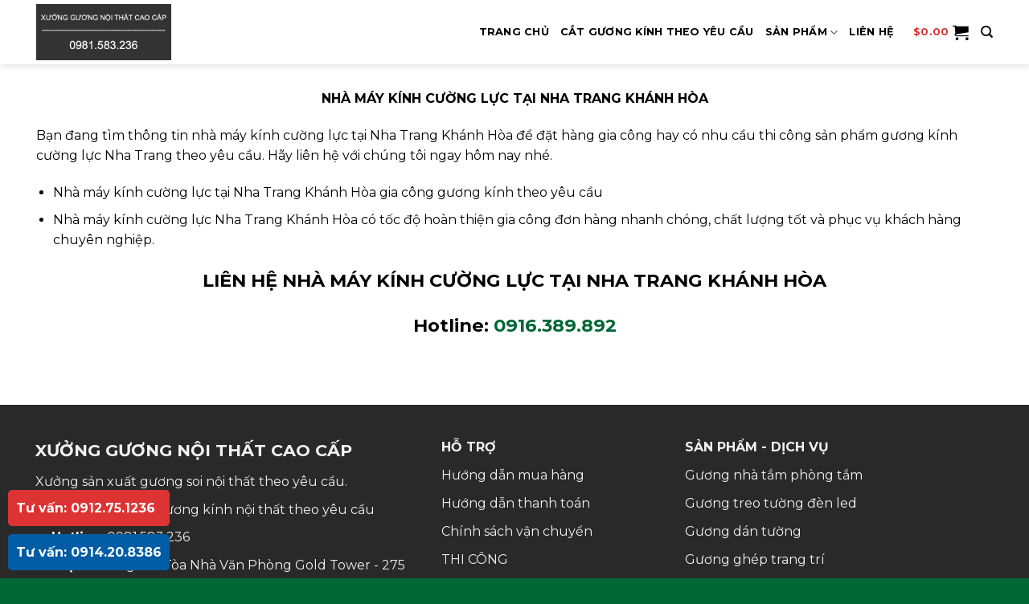

--- FILE ---
content_type: text/html; charset=UTF-8
request_url: https://guongnoithat.com.vn/nha-may-kinh-cuong-luc-tai-nha-trang-khanh-hoa/
body_size: 17020
content:

<!DOCTYPE html>
<html lang="vi" class="loading-site no-js">
<head>
	<meta charset="UTF-8" />
	<link rel="profile" href="http://gmpg.org/xfn/11" />
	<link rel="pingback" href="https://guongnoithat.com.vn/xmlrpc.php" />

	<script>(function(html){html.className = html.className.replace(/\bno-js\b/,'js')})(document.documentElement);</script>
<meta name='robots' content='index, follow, max-image-preview:large, max-snippet:-1, max-video-preview:-1' />
<meta name="viewport" content="width=device-width, initial-scale=1, maximum-scale=1" />
	<!-- This site is optimized with the Yoast SEO plugin v26.8 - https://yoast.com/product/yoast-seo-wordpress/ -->
	<title>Nhà Máy KÍNH CƯỜNG LỰC Tại NHA TRANG Khánh Hòa</title>
	<meta name="description" content="NHÀ MÁY KÍNH CƯỜNG LỰC TẠI NHA TRANG KHÁNH HÒA UY TÍN, CHUYÊN NGHIỆP. Chúng tôi chuyên gia công gương kính tại Nha Trang theo yêu cầu." />
	<link rel="canonical" href="https://guongnoithat.com.vn/nha-may-kinh-cuong-luc-tai-nha-trang-khanh-hoa/" />
	<meta property="og:locale" content="vi_VN" />
	<meta property="og:type" content="article" />
	<meta property="og:title" content="Nhà Máy KÍNH CƯỜNG LỰC Tại NHA TRANG Khánh Hòa" />
	<meta property="og:description" content="NHÀ MÁY KÍNH CƯỜNG LỰC TẠI NHA TRANG KHÁNH HÒA UY TÍN, CHUYÊN NGHIỆP. Chúng tôi chuyên gia công gương kính tại Nha Trang theo yêu cầu." />
	<meta property="og:url" content="https://guongnoithat.com.vn/nha-may-kinh-cuong-luc-tai-nha-trang-khanh-hoa/" />
	<meta property="og:site_name" content="XƯỞNG GƯƠNG NỘI THẤT TRANG TRÍ" />
	<meta name="twitter:card" content="summary_large_image" />
	<meta name="twitter:label1" content="Ước tính thời gian đọc" />
	<meta name="twitter:data1" content="1 phút" />
	<script type="application/ld+json" class="yoast-schema-graph">{"@context":"https://schema.org","@graph":[{"@type":"WebPage","@id":"https://guongnoithat.com.vn/nha-may-kinh-cuong-luc-tai-nha-trang-khanh-hoa/","url":"https://guongnoithat.com.vn/nha-may-kinh-cuong-luc-tai-nha-trang-khanh-hoa/","name":"Nhà Máy KÍNH CƯỜNG LỰC Tại NHA TRANG Khánh Hòa","isPartOf":{"@id":"https://guongnoithat.com.vn/#website"},"datePublished":"2023-08-25T17:18:30+00:00","description":"NHÀ MÁY KÍNH CƯỜNG LỰC TẠI NHA TRANG KHÁNH HÒA UY TÍN, CHUYÊN NGHIỆP. Chúng tôi chuyên gia công gương kính tại Nha Trang theo yêu cầu.","breadcrumb":{"@id":"https://guongnoithat.com.vn/nha-may-kinh-cuong-luc-tai-nha-trang-khanh-hoa/#breadcrumb"},"inLanguage":"vi","potentialAction":[{"@type":"ReadAction","target":["https://guongnoithat.com.vn/nha-may-kinh-cuong-luc-tai-nha-trang-khanh-hoa/"]}]},{"@type":"BreadcrumbList","@id":"https://guongnoithat.com.vn/nha-may-kinh-cuong-luc-tai-nha-trang-khanh-hoa/#breadcrumb","itemListElement":[{"@type":"ListItem","position":1,"name":"Trang chủ","item":"https://guongnoithat.com.vn/"},{"@type":"ListItem","position":2,"name":"NHÀ MÁY KÍNH CƯỜNG LỰC TẠI NHA TRANG KHÁNH HÒA"}]},{"@type":"WebSite","@id":"https://guongnoithat.com.vn/#website","url":"https://guongnoithat.com.vn/","name":"XƯỞNG GƯƠNG NỘI THẤT TRANG TRÍ","description":"Xưởng sản xuất gương soi nội thất cao cấp.","potentialAction":[{"@type":"SearchAction","target":{"@type":"EntryPoint","urlTemplate":"https://guongnoithat.com.vn/?s={search_term_string}"},"query-input":{"@type":"PropertyValueSpecification","valueRequired":true,"valueName":"search_term_string"}}],"inLanguage":"vi"}]}</script>
	<!-- / Yoast SEO plugin. -->


<link rel='dns-prefetch' href='//cdn.jsdelivr.net' />
<link rel='dns-prefetch' href='//fonts.googleapis.com' />
<link href='https://fonts.gstatic.com' crossorigin rel='preconnect' />
<link rel='prefetch' href='https://guongnoithat.com.vn/wp-content/themes/flatsome/assets/js/chunk.countup.js?ver=3.16.2' />
<link rel='prefetch' href='https://guongnoithat.com.vn/wp-content/themes/flatsome/assets/js/chunk.sticky-sidebar.js?ver=3.16.2' />
<link rel='prefetch' href='https://guongnoithat.com.vn/wp-content/themes/flatsome/assets/js/chunk.tooltips.js?ver=3.16.2' />
<link rel='prefetch' href='https://guongnoithat.com.vn/wp-content/themes/flatsome/assets/js/chunk.vendors-popups.js?ver=3.16.2' />
<link rel='prefetch' href='https://guongnoithat.com.vn/wp-content/themes/flatsome/assets/js/chunk.vendors-slider.js?ver=3.16.2' />
<link rel="alternate" type="application/rss+xml" title="Dòng thông tin XƯỞNG GƯƠNG NỘI THẤT TRANG TRÍ &raquo;" href="https://guongnoithat.com.vn/feed/" />
<link rel="alternate" type="application/rss+xml" title="XƯỞNG GƯƠNG NỘI THẤT TRANG TRÍ &raquo; Dòng bình luận" href="https://guongnoithat.com.vn/comments/feed/" />
<link rel="alternate" title="oNhúng (JSON)" type="application/json+oembed" href="https://guongnoithat.com.vn/wp-json/oembed/1.0/embed?url=https%3A%2F%2Fguongnoithat.com.vn%2Fnha-may-kinh-cuong-luc-tai-nha-trang-khanh-hoa%2F" />
<link rel="alternate" title="oNhúng (XML)" type="text/xml+oembed" href="https://guongnoithat.com.vn/wp-json/oembed/1.0/embed?url=https%3A%2F%2Fguongnoithat.com.vn%2Fnha-may-kinh-cuong-luc-tai-nha-trang-khanh-hoa%2F&#038;format=xml" />
<style id='wp-img-auto-sizes-contain-inline-css' type='text/css'>
img:is([sizes=auto i],[sizes^="auto," i]){contain-intrinsic-size:3000px 1500px}
/*# sourceURL=wp-img-auto-sizes-contain-inline-css */
</style>
<style id='wp-emoji-styles-inline-css' type='text/css'>

	img.wp-smiley, img.emoji {
		display: inline !important;
		border: none !important;
		box-shadow: none !important;
		height: 1em !important;
		width: 1em !important;
		margin: 0 0.07em !important;
		vertical-align: -0.1em !important;
		background: none !important;
		padding: 0 !important;
	}
/*# sourceURL=wp-emoji-styles-inline-css */
</style>
<style id='wp-block-library-inline-css' type='text/css'>
:root{--wp-block-synced-color:#7a00df;--wp-block-synced-color--rgb:122,0,223;--wp-bound-block-color:var(--wp-block-synced-color);--wp-editor-canvas-background:#ddd;--wp-admin-theme-color:#007cba;--wp-admin-theme-color--rgb:0,124,186;--wp-admin-theme-color-darker-10:#006ba1;--wp-admin-theme-color-darker-10--rgb:0,107,160.5;--wp-admin-theme-color-darker-20:#005a87;--wp-admin-theme-color-darker-20--rgb:0,90,135;--wp-admin-border-width-focus:2px}@media (min-resolution:192dpi){:root{--wp-admin-border-width-focus:1.5px}}.wp-element-button{cursor:pointer}:root .has-very-light-gray-background-color{background-color:#eee}:root .has-very-dark-gray-background-color{background-color:#313131}:root .has-very-light-gray-color{color:#eee}:root .has-very-dark-gray-color{color:#313131}:root .has-vivid-green-cyan-to-vivid-cyan-blue-gradient-background{background:linear-gradient(135deg,#00d084,#0693e3)}:root .has-purple-crush-gradient-background{background:linear-gradient(135deg,#34e2e4,#4721fb 50%,#ab1dfe)}:root .has-hazy-dawn-gradient-background{background:linear-gradient(135deg,#faaca8,#dad0ec)}:root .has-subdued-olive-gradient-background{background:linear-gradient(135deg,#fafae1,#67a671)}:root .has-atomic-cream-gradient-background{background:linear-gradient(135deg,#fdd79a,#004a59)}:root .has-nightshade-gradient-background{background:linear-gradient(135deg,#330968,#31cdcf)}:root .has-midnight-gradient-background{background:linear-gradient(135deg,#020381,#2874fc)}:root{--wp--preset--font-size--normal:16px;--wp--preset--font-size--huge:42px}.has-regular-font-size{font-size:1em}.has-larger-font-size{font-size:2.625em}.has-normal-font-size{font-size:var(--wp--preset--font-size--normal)}.has-huge-font-size{font-size:var(--wp--preset--font-size--huge)}.has-text-align-center{text-align:center}.has-text-align-left{text-align:left}.has-text-align-right{text-align:right}.has-fit-text{white-space:nowrap!important}#end-resizable-editor-section{display:none}.aligncenter{clear:both}.items-justified-left{justify-content:flex-start}.items-justified-center{justify-content:center}.items-justified-right{justify-content:flex-end}.items-justified-space-between{justify-content:space-between}.screen-reader-text{border:0;clip-path:inset(50%);height:1px;margin:-1px;overflow:hidden;padding:0;position:absolute;width:1px;word-wrap:normal!important}.screen-reader-text:focus{background-color:#ddd;clip-path:none;color:#444;display:block;font-size:1em;height:auto;left:5px;line-height:normal;padding:15px 23px 14px;text-decoration:none;top:5px;width:auto;z-index:100000}html :where(.has-border-color){border-style:solid}html :where([style*=border-top-color]){border-top-style:solid}html :where([style*=border-right-color]){border-right-style:solid}html :where([style*=border-bottom-color]){border-bottom-style:solid}html :where([style*=border-left-color]){border-left-style:solid}html :where([style*=border-width]){border-style:solid}html :where([style*=border-top-width]){border-top-style:solid}html :where([style*=border-right-width]){border-right-style:solid}html :where([style*=border-bottom-width]){border-bottom-style:solid}html :where([style*=border-left-width]){border-left-style:solid}html :where(img[class*=wp-image-]){height:auto;max-width:100%}:where(figure){margin:0 0 1em}html :where(.is-position-sticky){--wp-admin--admin-bar--position-offset:var(--wp-admin--admin-bar--height,0px)}@media screen and (max-width:600px){html :where(.is-position-sticky){--wp-admin--admin-bar--position-offset:0px}}

/*# sourceURL=wp-block-library-inline-css */
</style><link rel='stylesheet' id='wc-blocks-style-css' href='https://guongnoithat.com.vn/wp-content/plugins/woocommerce/assets/client/blocks/wc-blocks.css?ver=wc-10.4.3' type='text/css' media='all' />
<style id='global-styles-inline-css' type='text/css'>
:root{--wp--preset--aspect-ratio--square: 1;--wp--preset--aspect-ratio--4-3: 4/3;--wp--preset--aspect-ratio--3-4: 3/4;--wp--preset--aspect-ratio--3-2: 3/2;--wp--preset--aspect-ratio--2-3: 2/3;--wp--preset--aspect-ratio--16-9: 16/9;--wp--preset--aspect-ratio--9-16: 9/16;--wp--preset--color--black: #000000;--wp--preset--color--cyan-bluish-gray: #abb8c3;--wp--preset--color--white: #ffffff;--wp--preset--color--pale-pink: #f78da7;--wp--preset--color--vivid-red: #cf2e2e;--wp--preset--color--luminous-vivid-orange: #ff6900;--wp--preset--color--luminous-vivid-amber: #fcb900;--wp--preset--color--light-green-cyan: #7bdcb5;--wp--preset--color--vivid-green-cyan: #00d084;--wp--preset--color--pale-cyan-blue: #8ed1fc;--wp--preset--color--vivid-cyan-blue: #0693e3;--wp--preset--color--vivid-purple: #9b51e0;--wp--preset--gradient--vivid-cyan-blue-to-vivid-purple: linear-gradient(135deg,rgb(6,147,227) 0%,rgb(155,81,224) 100%);--wp--preset--gradient--light-green-cyan-to-vivid-green-cyan: linear-gradient(135deg,rgb(122,220,180) 0%,rgb(0,208,130) 100%);--wp--preset--gradient--luminous-vivid-amber-to-luminous-vivid-orange: linear-gradient(135deg,rgb(252,185,0) 0%,rgb(255,105,0) 100%);--wp--preset--gradient--luminous-vivid-orange-to-vivid-red: linear-gradient(135deg,rgb(255,105,0) 0%,rgb(207,46,46) 100%);--wp--preset--gradient--very-light-gray-to-cyan-bluish-gray: linear-gradient(135deg,rgb(238,238,238) 0%,rgb(169,184,195) 100%);--wp--preset--gradient--cool-to-warm-spectrum: linear-gradient(135deg,rgb(74,234,220) 0%,rgb(151,120,209) 20%,rgb(207,42,186) 40%,rgb(238,44,130) 60%,rgb(251,105,98) 80%,rgb(254,248,76) 100%);--wp--preset--gradient--blush-light-purple: linear-gradient(135deg,rgb(255,206,236) 0%,rgb(152,150,240) 100%);--wp--preset--gradient--blush-bordeaux: linear-gradient(135deg,rgb(254,205,165) 0%,rgb(254,45,45) 50%,rgb(107,0,62) 100%);--wp--preset--gradient--luminous-dusk: linear-gradient(135deg,rgb(255,203,112) 0%,rgb(199,81,192) 50%,rgb(65,88,208) 100%);--wp--preset--gradient--pale-ocean: linear-gradient(135deg,rgb(255,245,203) 0%,rgb(182,227,212) 50%,rgb(51,167,181) 100%);--wp--preset--gradient--electric-grass: linear-gradient(135deg,rgb(202,248,128) 0%,rgb(113,206,126) 100%);--wp--preset--gradient--midnight: linear-gradient(135deg,rgb(2,3,129) 0%,rgb(40,116,252) 100%);--wp--preset--font-size--small: 13px;--wp--preset--font-size--medium: 20px;--wp--preset--font-size--large: 36px;--wp--preset--font-size--x-large: 42px;--wp--preset--spacing--20: 0.44rem;--wp--preset--spacing--30: 0.67rem;--wp--preset--spacing--40: 1rem;--wp--preset--spacing--50: 1.5rem;--wp--preset--spacing--60: 2.25rem;--wp--preset--spacing--70: 3.38rem;--wp--preset--spacing--80: 5.06rem;--wp--preset--shadow--natural: 6px 6px 9px rgba(0, 0, 0, 0.2);--wp--preset--shadow--deep: 12px 12px 50px rgba(0, 0, 0, 0.4);--wp--preset--shadow--sharp: 6px 6px 0px rgba(0, 0, 0, 0.2);--wp--preset--shadow--outlined: 6px 6px 0px -3px rgb(255, 255, 255), 6px 6px rgb(0, 0, 0);--wp--preset--shadow--crisp: 6px 6px 0px rgb(0, 0, 0);}:where(.is-layout-flex){gap: 0.5em;}:where(.is-layout-grid){gap: 0.5em;}body .is-layout-flex{display: flex;}.is-layout-flex{flex-wrap: wrap;align-items: center;}.is-layout-flex > :is(*, div){margin: 0;}body .is-layout-grid{display: grid;}.is-layout-grid > :is(*, div){margin: 0;}:where(.wp-block-columns.is-layout-flex){gap: 2em;}:where(.wp-block-columns.is-layout-grid){gap: 2em;}:where(.wp-block-post-template.is-layout-flex){gap: 1.25em;}:where(.wp-block-post-template.is-layout-grid){gap: 1.25em;}.has-black-color{color: var(--wp--preset--color--black) !important;}.has-cyan-bluish-gray-color{color: var(--wp--preset--color--cyan-bluish-gray) !important;}.has-white-color{color: var(--wp--preset--color--white) !important;}.has-pale-pink-color{color: var(--wp--preset--color--pale-pink) !important;}.has-vivid-red-color{color: var(--wp--preset--color--vivid-red) !important;}.has-luminous-vivid-orange-color{color: var(--wp--preset--color--luminous-vivid-orange) !important;}.has-luminous-vivid-amber-color{color: var(--wp--preset--color--luminous-vivid-amber) !important;}.has-light-green-cyan-color{color: var(--wp--preset--color--light-green-cyan) !important;}.has-vivid-green-cyan-color{color: var(--wp--preset--color--vivid-green-cyan) !important;}.has-pale-cyan-blue-color{color: var(--wp--preset--color--pale-cyan-blue) !important;}.has-vivid-cyan-blue-color{color: var(--wp--preset--color--vivid-cyan-blue) !important;}.has-vivid-purple-color{color: var(--wp--preset--color--vivid-purple) !important;}.has-black-background-color{background-color: var(--wp--preset--color--black) !important;}.has-cyan-bluish-gray-background-color{background-color: var(--wp--preset--color--cyan-bluish-gray) !important;}.has-white-background-color{background-color: var(--wp--preset--color--white) !important;}.has-pale-pink-background-color{background-color: var(--wp--preset--color--pale-pink) !important;}.has-vivid-red-background-color{background-color: var(--wp--preset--color--vivid-red) !important;}.has-luminous-vivid-orange-background-color{background-color: var(--wp--preset--color--luminous-vivid-orange) !important;}.has-luminous-vivid-amber-background-color{background-color: var(--wp--preset--color--luminous-vivid-amber) !important;}.has-light-green-cyan-background-color{background-color: var(--wp--preset--color--light-green-cyan) !important;}.has-vivid-green-cyan-background-color{background-color: var(--wp--preset--color--vivid-green-cyan) !important;}.has-pale-cyan-blue-background-color{background-color: var(--wp--preset--color--pale-cyan-blue) !important;}.has-vivid-cyan-blue-background-color{background-color: var(--wp--preset--color--vivid-cyan-blue) !important;}.has-vivid-purple-background-color{background-color: var(--wp--preset--color--vivid-purple) !important;}.has-black-border-color{border-color: var(--wp--preset--color--black) !important;}.has-cyan-bluish-gray-border-color{border-color: var(--wp--preset--color--cyan-bluish-gray) !important;}.has-white-border-color{border-color: var(--wp--preset--color--white) !important;}.has-pale-pink-border-color{border-color: var(--wp--preset--color--pale-pink) !important;}.has-vivid-red-border-color{border-color: var(--wp--preset--color--vivid-red) !important;}.has-luminous-vivid-orange-border-color{border-color: var(--wp--preset--color--luminous-vivid-orange) !important;}.has-luminous-vivid-amber-border-color{border-color: var(--wp--preset--color--luminous-vivid-amber) !important;}.has-light-green-cyan-border-color{border-color: var(--wp--preset--color--light-green-cyan) !important;}.has-vivid-green-cyan-border-color{border-color: var(--wp--preset--color--vivid-green-cyan) !important;}.has-pale-cyan-blue-border-color{border-color: var(--wp--preset--color--pale-cyan-blue) !important;}.has-vivid-cyan-blue-border-color{border-color: var(--wp--preset--color--vivid-cyan-blue) !important;}.has-vivid-purple-border-color{border-color: var(--wp--preset--color--vivid-purple) !important;}.has-vivid-cyan-blue-to-vivid-purple-gradient-background{background: var(--wp--preset--gradient--vivid-cyan-blue-to-vivid-purple) !important;}.has-light-green-cyan-to-vivid-green-cyan-gradient-background{background: var(--wp--preset--gradient--light-green-cyan-to-vivid-green-cyan) !important;}.has-luminous-vivid-amber-to-luminous-vivid-orange-gradient-background{background: var(--wp--preset--gradient--luminous-vivid-amber-to-luminous-vivid-orange) !important;}.has-luminous-vivid-orange-to-vivid-red-gradient-background{background: var(--wp--preset--gradient--luminous-vivid-orange-to-vivid-red) !important;}.has-very-light-gray-to-cyan-bluish-gray-gradient-background{background: var(--wp--preset--gradient--very-light-gray-to-cyan-bluish-gray) !important;}.has-cool-to-warm-spectrum-gradient-background{background: var(--wp--preset--gradient--cool-to-warm-spectrum) !important;}.has-blush-light-purple-gradient-background{background: var(--wp--preset--gradient--blush-light-purple) !important;}.has-blush-bordeaux-gradient-background{background: var(--wp--preset--gradient--blush-bordeaux) !important;}.has-luminous-dusk-gradient-background{background: var(--wp--preset--gradient--luminous-dusk) !important;}.has-pale-ocean-gradient-background{background: var(--wp--preset--gradient--pale-ocean) !important;}.has-electric-grass-gradient-background{background: var(--wp--preset--gradient--electric-grass) !important;}.has-midnight-gradient-background{background: var(--wp--preset--gradient--midnight) !important;}.has-small-font-size{font-size: var(--wp--preset--font-size--small) !important;}.has-medium-font-size{font-size: var(--wp--preset--font-size--medium) !important;}.has-large-font-size{font-size: var(--wp--preset--font-size--large) !important;}.has-x-large-font-size{font-size: var(--wp--preset--font-size--x-large) !important;}
/*# sourceURL=global-styles-inline-css */
</style>

<style id='classic-theme-styles-inline-css' type='text/css'>
/*! This file is auto-generated */
.wp-block-button__link{color:#fff;background-color:#32373c;border-radius:9999px;box-shadow:none;text-decoration:none;padding:calc(.667em + 2px) calc(1.333em + 2px);font-size:1.125em}.wp-block-file__button{background:#32373c;color:#fff;text-decoration:none}
/*# sourceURL=/wp-includes/css/classic-themes.min.css */
</style>
<link rel='stylesheet' id='contact-form-7-css' href='https://guongnoithat.com.vn/wp-content/plugins/contact-form-7/includes/css/styles.css?ver=6.1.4' type='text/css' media='all' />
<style id='woocommerce-inline-inline-css' type='text/css'>
.woocommerce form .form-row .required { visibility: visible; }
/*# sourceURL=woocommerce-inline-inline-css */
</style>
<link rel='stylesheet' id='flatsome-main-css' href='https://guongnoithat.com.vn/wp-content/themes/flatsome/assets/css/flatsome.css?ver=3.16.2' type='text/css' media='all' />
<style id='flatsome-main-inline-css' type='text/css'>
@font-face {
				font-family: "fl-icons";
				font-display: block;
				src: url(https://guongnoithat.com.vn/wp-content/themes/flatsome/assets/css/icons/fl-icons.eot?v=3.16.2);
				src:
					url(https://guongnoithat.com.vn/wp-content/themes/flatsome/assets/css/icons/fl-icons.eot#iefix?v=3.16.2) format("embedded-opentype"),
					url(https://guongnoithat.com.vn/wp-content/themes/flatsome/assets/css/icons/fl-icons.woff2?v=3.16.2) format("woff2"),
					url(https://guongnoithat.com.vn/wp-content/themes/flatsome/assets/css/icons/fl-icons.ttf?v=3.16.2) format("truetype"),
					url(https://guongnoithat.com.vn/wp-content/themes/flatsome/assets/css/icons/fl-icons.woff?v=3.16.2) format("woff"),
					url(https://guongnoithat.com.vn/wp-content/themes/flatsome/assets/css/icons/fl-icons.svg?v=3.16.2#fl-icons) format("svg");
			}
/*# sourceURL=flatsome-main-inline-css */
</style>
<link rel='stylesheet' id='flatsome-shop-css' href='https://guongnoithat.com.vn/wp-content/themes/flatsome/assets/css/flatsome-shop.css?ver=3.16.2' type='text/css' media='all' />
<link rel='stylesheet' id='flatsome-style-css' href='https://guongnoithat.com.vn/wp-content/themes/chaycohong/style.css?ver=3.0' type='text/css' media='all' />
<link rel='stylesheet' id='flatsome-googlefonts-css' href='//fonts.googleapis.com/css?family=Montserrat%3Aregular%2C700%2Cregular%2C700%7CDancing+Script%3Aregular%2Cregular&#038;display=swap&#038;ver=3.9' type='text/css' media='all' />
<script type="text/javascript" src="https://guongnoithat.com.vn/wp-includes/js/jquery/jquery.min.js?ver=3.7.1" id="jquery-core-js"></script>
<script type="text/javascript" src="https://guongnoithat.com.vn/wp-includes/js/jquery/jquery-migrate.min.js?ver=3.4.1" id="jquery-migrate-js"></script>
<script type="text/javascript" src="https://guongnoithat.com.vn/wp-content/plugins/woocommerce/assets/js/jquery-blockui/jquery.blockUI.min.js?ver=2.7.0-wc.10.4.3" id="wc-jquery-blockui-js" defer="defer" data-wp-strategy="defer"></script>
<script type="text/javascript" id="wc-add-to-cart-js-extra">
/* <![CDATA[ */
var wc_add_to_cart_params = {"ajax_url":"/wp-admin/admin-ajax.php","wc_ajax_url":"/?wc-ajax=%%endpoint%%","i18n_view_cart":"Xem gi\u1ecf h\u00e0ng","cart_url":"https://guongnoithat.com.vn/gio-hang/","is_cart":"","cart_redirect_after_add":"no"};
//# sourceURL=wc-add-to-cart-js-extra
/* ]]> */
</script>
<script type="text/javascript" src="https://guongnoithat.com.vn/wp-content/plugins/woocommerce/assets/js/frontend/add-to-cart.min.js?ver=10.4.3" id="wc-add-to-cart-js" defer="defer" data-wp-strategy="defer"></script>
<script type="text/javascript" src="https://guongnoithat.com.vn/wp-content/plugins/woocommerce/assets/js/js-cookie/js.cookie.min.js?ver=2.1.4-wc.10.4.3" id="wc-js-cookie-js" defer="defer" data-wp-strategy="defer"></script>
<script type="text/javascript" id="woocommerce-js-extra">
/* <![CDATA[ */
var woocommerce_params = {"ajax_url":"/wp-admin/admin-ajax.php","wc_ajax_url":"/?wc-ajax=%%endpoint%%","i18n_password_show":"Hi\u1ec3n th\u1ecb m\u1eadt kh\u1ea9u","i18n_password_hide":"\u1ea8n m\u1eadt kh\u1ea9u"};
//# sourceURL=woocommerce-js-extra
/* ]]> */
</script>
<script type="text/javascript" src="https://guongnoithat.com.vn/wp-content/plugins/woocommerce/assets/js/frontend/woocommerce.min.js?ver=10.4.3" id="woocommerce-js" defer="defer" data-wp-strategy="defer"></script>
<link rel="https://api.w.org/" href="https://guongnoithat.com.vn/wp-json/" /><link rel="alternate" title="JSON" type="application/json" href="https://guongnoithat.com.vn/wp-json/wp/v2/pages/908" /><link rel="EditURI" type="application/rsd+xml" title="RSD" href="https://guongnoithat.com.vn/xmlrpc.php?rsd" />
<meta name="generator" content="WordPress 6.9" />
<meta name="generator" content="WooCommerce 10.4.3" />
<link rel='shortlink' href='https://guongnoithat.com.vn/?p=908' />
<style>.bg{opacity: 0; transition: opacity 1s; -webkit-transition: opacity 1s;} .bg-loaded{opacity: 1;}</style><link rel="stylesheet" href="https://cdnjs.cloudflare.com/ajax/libs/font-awesome/4.7.0/css/font-awesome.min.css">


<!-- Facebook Pixel Code -->
<script>
!function(f,b,e,v,n,t,s){if(f.fbq)return;n=f.fbq=function(){n.callMethod?
n.callMethod.apply(n,arguments):n.queue.push(arguments)};if(!f._fbq)f._fbq=n;
n.push=n;n.loaded=!0;n.version='2.0';n.queue=[];t=b.createElement(e);t.async=!0;
t.src=v;s=b.getElementsByTagName(e)[0];s.parentNode.insertBefore(t,s)}(window,
document,'script','https://connect.facebook.net/en_US/fbevents.js');
fbq('init', '336314577113634');
fbq('track', 'PageView');
</script>
<noscript><img height="1" width="1" style="display:none"
src="https://www.facebook.com/tr?id=336314577113634&ev=PageView&noscript=1"
/></noscript>
<!-- DO NOT MODIFY -->
<!-- End Facebook Pixel Code -->


<!-- Google tag (gtag.js) -->
<script async src="https://www.googletagmanager.com/gtag/js?id=G-3H1MT96TVG"></script>
<script>
  window.dataLayer = window.dataLayer || [];
  function gtag(){dataLayer.push(arguments);}
  gtag('js', new Date());

  gtag('config', 'G-3H1MT96TVG');
</script>






 <script src="//s1.what-on.com/widget/service.js?key=2fJcc" async="async"></script>	<noscript><style>.woocommerce-product-gallery{ opacity: 1 !important; }</style></noscript>
	<link rel="icon" href="https://guongnoithat.com.vn/wp-content/uploads/2023/05/guong-noi-that-trang-tri-cao-cap-100x100.png" sizes="32x32" />
<link rel="icon" href="https://guongnoithat.com.vn/wp-content/uploads/2023/05/guong-noi-that-trang-tri-cao-cap-300x300.png" sizes="192x192" />
<link rel="apple-touch-icon" href="https://guongnoithat.com.vn/wp-content/uploads/2023/05/guong-noi-that-trang-tri-cao-cap-300x300.png" />
<meta name="msapplication-TileImage" content="https://guongnoithat.com.vn/wp-content/uploads/2023/05/guong-noi-that-trang-tri-cao-cap-300x300.png" />
<style id="custom-css" type="text/css">:root {--primary-color: #016737;}.container-width, .full-width .ubermenu-nav, .container, .row{max-width: 1220px}.row.row-collapse{max-width: 1190px}.row.row-small{max-width: 1212.5px}.row.row-large{max-width: 1250px}.header-main{height: 80px}#logo img{max-height: 80px}#logo{width:200px;}#logo img{padding:5px 0;}.header-top{min-height: 30px}.transparent .header-main{height: 265px}.transparent #logo img{max-height: 265px}.has-transparent + .page-title:first-of-type,.has-transparent + #main > .page-title,.has-transparent + #main > div > .page-title,.has-transparent + #main .page-header-wrapper:first-of-type .page-title{padding-top: 265px;}.header.show-on-scroll,.stuck .header-main{height:60px!important}.stuck #logo img{max-height: 60px!important}.header-bg-color {background-color: #ffffff}.header-bottom {background-color: #f1f1f1}.header-main .nav > li > a{line-height: 60px }.stuck .header-main .nav > li > a{line-height: 40px }@media (max-width: 549px) {.header-main{height: 70px}#logo img{max-height: 70px}}.nav-dropdown-has-arrow.nav-dropdown-has-border li.has-dropdown:before{border-bottom-color: #016737;}.nav .nav-dropdown{border-color: #016737 }.nav-dropdown{border-radius:3px}.nav-dropdown{font-size:100%}.nav-dropdown-has-arrow li.has-dropdown:after{border-bottom-color: #ffffff;}.nav .nav-dropdown{background-color: #ffffff}/* Color */.accordion-title.active, .has-icon-bg .icon .icon-inner,.logo a, .primary.is-underline, .primary.is-link, .badge-outline .badge-inner, .nav-outline > li.active> a,.nav-outline >li.active > a, .cart-icon strong,[data-color='primary'], .is-outline.primary{color: #016737;}/* Color !important */[data-text-color="primary"]{color: #016737!important;}/* Background Color */[data-text-bg="primary"]{background-color: #016737;}/* Background */.scroll-to-bullets a,.featured-title, .label-new.menu-item > a:after, .nav-pagination > li > .current,.nav-pagination > li > span:hover,.nav-pagination > li > a:hover,.has-hover:hover .badge-outline .badge-inner,button[type="submit"], .button.wc-forward:not(.checkout):not(.checkout-button), .button.submit-button, .button.primary:not(.is-outline),.featured-table .title,.is-outline:hover, .has-icon:hover .icon-label,.nav-dropdown-bold .nav-column li > a:hover, .nav-dropdown.nav-dropdown-bold > li > a:hover, .nav-dropdown-bold.dark .nav-column li > a:hover, .nav-dropdown.nav-dropdown-bold.dark > li > a:hover, .header-vertical-menu__opener ,.is-outline:hover, .tagcloud a:hover,.grid-tools a, input[type='submit']:not(.is-form), .box-badge:hover .box-text, input.button.alt,.nav-box > li > a:hover,.nav-box > li.active > a,.nav-pills > li.active > a ,.current-dropdown .cart-icon strong, .cart-icon:hover strong, .nav-line-bottom > li > a:before, .nav-line-grow > li > a:before, .nav-line > li > a:before,.banner, .header-top, .slider-nav-circle .flickity-prev-next-button:hover svg, .slider-nav-circle .flickity-prev-next-button:hover .arrow, .primary.is-outline:hover, .button.primary:not(.is-outline), input[type='submit'].primary, input[type='submit'].primary, input[type='reset'].button, input[type='button'].primary, .badge-inner{background-color: #016737;}/* Border */.nav-vertical.nav-tabs > li.active > a,.scroll-to-bullets a.active,.nav-pagination > li > .current,.nav-pagination > li > span:hover,.nav-pagination > li > a:hover,.has-hover:hover .badge-outline .badge-inner,.accordion-title.active,.featured-table,.is-outline:hover, .tagcloud a:hover,blockquote, .has-border, .cart-icon strong:after,.cart-icon strong,.blockUI:before, .processing:before,.loading-spin, .slider-nav-circle .flickity-prev-next-button:hover svg, .slider-nav-circle .flickity-prev-next-button:hover .arrow, .primary.is-outline:hover{border-color: #016737}.nav-tabs > li.active > a{border-top-color: #016737}.widget_shopping_cart_content .blockUI.blockOverlay:before { border-left-color: #016737 }.woocommerce-checkout-review-order .blockUI.blockOverlay:before { border-left-color: #016737 }/* Fill */.slider .flickity-prev-next-button:hover svg,.slider .flickity-prev-next-button:hover .arrow{fill: #016737;}/* Focus */.primary:focus-visible, .submit-button:focus-visible, button[type="submit"]:focus-visible { outline-color: #016737!important; }/* Background Color */[data-icon-label]:after, .secondary.is-underline:hover,.secondary.is-outline:hover,.icon-label,.button.secondary:not(.is-outline),.button.alt:not(.is-outline), .badge-inner.on-sale, .button.checkout, .single_add_to_cart_button, .current .breadcrumb-step{ background-color:#000000; }[data-text-bg="secondary"]{background-color: #000000;}/* Color */.secondary.is-underline,.secondary.is-link, .secondary.is-outline,.stars a.active, .star-rating:before, .woocommerce-page .star-rating:before,.star-rating span:before, .color-secondary{color: #000000}/* Color !important */[data-text-color="secondary"]{color: #000000!important;}/* Border */.secondary.is-outline:hover{border-color:#000000}/* Focus */.secondary:focus-visible, .alt:focus-visible { outline-color: #000000!important; }body{color: #000000}h1,h2,h3,h4,h5,h6,.heading-font{color: #000000;}@media screen and (max-width: 549px){body{font-size: 100%;}}body{font-family: Montserrat, sans-serif;}body {font-weight: 400;font-style: normal;}.nav > li > a {font-family: Montserrat, sans-serif;}.mobile-sidebar-levels-2 .nav > li > ul > li > a {font-family: Montserrat, sans-serif;}.nav > li > a,.mobile-sidebar-levels-2 .nav > li > ul > li > a {font-weight: 700;font-style: normal;}h1,h2,h3,h4,h5,h6,.heading-font, .off-canvas-center .nav-sidebar.nav-vertical > li > a{font-family: Montserrat, sans-serif;}h1,h2,h3,h4,h5,h6,.heading-font,.banner h1,.banner h2 {font-weight: 700;font-style: normal;}.alt-font{font-family: "Dancing Script", sans-serif;}.alt-font {font-weight: 400!important;font-style: normal!important;}.header:not(.transparent) .header-nav-main.nav > li > a {color: #000000;}.header:not(.transparent) .header-nav-main.nav > li > a:hover,.header:not(.transparent) .header-nav-main.nav > li.active > a,.header:not(.transparent) .header-nav-main.nav > li.current > a,.header:not(.transparent) .header-nav-main.nav > li > a.active,.header:not(.transparent) .header-nav-main.nav > li > a.current{color: #016737;}.header-nav-main.nav-line-bottom > li > a:before,.header-nav-main.nav-line-grow > li > a:before,.header-nav-main.nav-line > li > a:before,.header-nav-main.nav-box > li > a:hover,.header-nav-main.nav-box > li.active > a,.header-nav-main.nav-pills > li > a:hover,.header-nav-main.nav-pills > li.active > a{color:#FFF!important;background-color: #016737;}a{color: #016737;}.current .breadcrumb-step, [data-icon-label]:after, .button#place_order,.button.checkout,.checkout-button,.single_add_to_cart_button.button{background-color: #dd3333!important }@media screen and (min-width: 550px){.products .box-vertical .box-image{min-width: 800px!important;width: 800px!important;}}.header-main .social-icons,.header-main .cart-icon strong,.header-main .menu-title,.header-main .header-button > .button.is-outline,.header-main .nav > li > a > i:not(.icon-angle-down){color: #000000!important;}.header-main .header-button > .button.is-outline,.header-main .cart-icon strong:after,.header-main .cart-icon strong{border-color: #000000!important;}.header-main .header-button > .button:not(.is-outline){background-color: #000000!important;}.header-main .current-dropdown .cart-icon strong,.header-main .header-button > .button:hover,.header-main .header-button > .button:hover i,.header-main .header-button > .button:hover span{color:#FFF!important;}.header-main .menu-title:hover,.header-main .social-icons a:hover,.header-main .header-button > .button.is-outline:hover,.header-main .nav > li > a:hover > i:not(.icon-angle-down){color: #016737!important;}.header-main .current-dropdown .cart-icon strong,.header-main .header-button > .button:hover{background-color: #016737!important;}.header-main .current-dropdown .cart-icon strong:after,.header-main .current-dropdown .cart-icon strong,.header-main .header-button > .button:hover{border-color: #016737!important;}.absolute-footer, html{background-color: #016737}.nav-vertical-fly-out > li + li {border-top-width: 1px; border-top-style: solid;}/* Custom CSS */.nav > li > ul {padding:0;}.nav > li > ul > li > a {color: #000!important;font-size:90%!important;}.customfooter p {margin-bottom:10px;}.product-small .col-inner {border:1px solid #ccc;}.product-small .col-inner:hover {border-color: #016737;}.product-small .product-title {font-size:120%;font-weight: bold;}.amount {color: #dd3333!important;padding-left:10px;}.postsview img {width:250px!important;height:auto;}.nav-pagination>li>span, .nav-pagination>li>a {border-radius:0!important;}.entry-header-text.text-center {padding:0;}#related-posts {background: #f7f7f7;padding:15px 0;border:1px solid #016737;margin-bottom:20px;}.relatedcat {padding:0;}.relatedcat .relatedtitle {text-transform:uppercase;background: #016737;color: #fff;padding:5px 15px;margin-top:-15px;font-size:110%;font-weight:bold;margin-left:-1px;margin-right:-1px;width: calc(100% + 1px);display:block;margin-bottom:10px;}.relatedcat ul {padding-left:25px;margin-bottom:-10px;}.product-info {padding-top:0!important;}.leftsidebar ul li {margin-left:0}.leftsidebar ul {background: #f9f9f9!important;padding:0 10px!important;}/* Custom CSS Mobile */@media (max-width: 549px){.postsview img {width:100%!important;}}.label-new.menu-item > a:after{content:"New";}.label-hot.menu-item > a:after{content:"Hot";}.label-sale.menu-item > a:after{content:"Sale";}.label-popular.menu-item > a:after{content:"Popular";}</style></head>

<body class="wp-singular page-template-default page page-id-908 wp-theme-flatsome wp-child-theme-chaycohong theme-flatsome woocommerce-no-js header-shadow lightbox nav-dropdown-has-arrow nav-dropdown-has-shadow nav-dropdown-has-border">


<a class="skip-link screen-reader-text" href="#main">Skip to content</a>

<div id="wrapper">

	
	<header id="header" class="header has-sticky sticky-jump">
		<div class="header-wrapper">
			<div id="masthead" class="header-main ">
      <div class="header-inner flex-row container logo-left medium-logo-center" role="navigation">

          <!-- Logo -->
          <div id="logo" class="flex-col logo">
            
<!-- Header logo -->
<a href="https://guongnoithat.com.vn/" title="XƯỞNG GƯƠNG NỘI THẤT TRANG TRÍ - Xưởng sản xuất gương soi nội thất cao cấp." rel="home">
		<img width="480" height="200" src="https://guongnoithat.com.vn/wp-content/uploads/2023/05/xuong-guong-kinh-noi-that-trang-tri.png" class="header_logo header-logo" alt="XƯỞNG GƯƠNG NỘI THẤT TRANG TRÍ"/><img  width="500" height="500" src="https://guongnoithat.com.vn/wp-content/uploads/2023/05/guong-noi-that-trang-tri-cao-cap.png" class="header-logo-dark" alt="XƯỞNG GƯƠNG NỘI THẤT TRANG TRÍ"/></a>
          </div>

          <!-- Mobile Left Elements -->
          <div class="flex-col show-for-medium flex-left">
            <ul class="mobile-nav nav nav-left ">
              <li class="nav-icon has-icon">
  		<a href="#" data-open="#main-menu" data-pos="left" data-bg="main-menu-overlay" data-color="" class="is-small" aria-label="Menu" aria-controls="main-menu" aria-expanded="false">

		  <i class="icon-menu" ></i>
		  		</a>
	</li>
            </ul>
          </div>

          <!-- Left Elements -->
          <div class="flex-col hide-for-medium flex-left
            flex-grow">
            <ul class="header-nav header-nav-main nav nav-left  nav-line-bottom nav-uppercase" >
                          </ul>
          </div>

          <!-- Right Elements -->
          <div class="flex-col hide-for-medium flex-right">
            <ul class="header-nav header-nav-main nav nav-right  nav-line-bottom nav-uppercase">
              <li id="menu-item-86" class="menu-item menu-item-type-custom menu-item-object-custom menu-item-home menu-item-86 menu-item-design-default"><a href="https://guongnoithat.com.vn/" class="nav-top-link">Trang Chủ</a></li>
<li id="menu-item-36" class="menu-item menu-item-type-post_type menu-item-object-page menu-item-36 menu-item-design-default"><a href="https://guongnoithat.com.vn/xuong-cat-guong-kinh-noi-that-theo-yeu-cau/" class="nav-top-link">Cắt Gương Kính Theo Yêu Cầu</a></li>
<li id="menu-item-533" class="menu-item menu-item-type-custom menu-item-object-custom menu-item-has-children menu-item-533 menu-item-design-default has-dropdown"><a href="#" class="nav-top-link" aria-expanded="false" aria-haspopup="menu">SẢN PHẨM<i class="icon-angle-down" ></i></a>
<ul class="sub-menu nav-dropdown nav-dropdown-default">
	<li id="menu-item-624" class="menu-item menu-item-type-custom menu-item-object-custom menu-item-624"><a href="https://guongnoithat.com.vn/guong-soi-noi-that-co-den-led-cam-ung/">GƯƠNG ĐÈN LED</a></li>
	<li id="menu-item-625" class="menu-item menu-item-type-custom menu-item-object-custom menu-item-625"><a href="https://guongnoithat.com.vn/guong-soi-noi-that-dan-tuong/">GƯƠNG DÁN TƯỜNG</a></li>
	<li id="menu-item-626" class="menu-item menu-item-type-custom menu-item-object-custom menu-item-626"><a href="https://guongnoithat.com.vn/guong-soi-lavabo-thiet-bi-ve-sinh/">GƯƠNG LAVABO</a></li>
	<li id="menu-item-627" class="menu-item menu-item-type-custom menu-item-object-custom menu-item-627"><a href="https://guongnoithat.com.vn/guong-soi-toan-than/">GƯƠNG SOI TOÀN THÂN</a></li>
	<li id="menu-item-628" class="menu-item menu-item-type-custom menu-item-object-custom menu-item-628"><a href="https://guongnoithat.com.vn/guong-soi-noi-that-treo-tuong/">GƯƠNG TREO TƯỜNG</a></li>
	<li id="menu-item-629" class="menu-item menu-item-type-custom menu-item-object-custom menu-item-629"><a href="https://guongnoithat.com.vn/guong-soi-decor-nghe-thuat-cao-cap/">GƯƠNG SOI</a></li>
</ul>
</li>
<li id="menu-item-37" class="menu-item menu-item-type-post_type menu-item-object-page menu-item-37 menu-item-design-default"><a href="https://guongnoithat.com.vn/lien-he/" class="nav-top-link">Liên hệ</a></li>
<li class="cart-item has-icon has-dropdown">

<a href="https://guongnoithat.com.vn/gio-hang/" title="Giỏ hàng" class="header-cart-link is-small">


<span class="header-cart-title">
          <span class="cart-price"><span class="woocommerce-Price-amount amount"><bdi><span class="woocommerce-Price-currencySymbol">&#36;</span>0.00</bdi></span></span>
  </span>

    <i class="icon-shopping-cart"
    data-icon-label="0">
  </i>
  </a>

 <ul class="nav-dropdown nav-dropdown-default">
    <li class="html widget_shopping_cart">
      <div class="widget_shopping_cart_content">
        

	<p class="woocommerce-mini-cart__empty-message">Chưa có sản phẩm trong giỏ hàng.</p>


      </div>
    </li>
     </ul>

</li>
<li class="header-search header-search-dropdown has-icon has-dropdown menu-item-has-children">
		<a href="#" aria-label="Tìm kiếm" class="is-small"><i class="icon-search" ></i></a>
		<ul class="nav-dropdown nav-dropdown-default">
	 	<li class="header-search-form search-form html relative has-icon">
	<div class="header-search-form-wrapper">
		<div class="searchform-wrapper ux-search-box relative is-normal"><form role="search" method="get" class="searchform" action="https://guongnoithat.com.vn/">
	<div class="flex-row relative">
						<div class="flex-col flex-grow">
			<label class="screen-reader-text" for="woocommerce-product-search-field-0">Tìm kiếm:</label>
			<input type="search" id="woocommerce-product-search-field-0" class="search-field mb-0" placeholder="Tìm kiếm&hellip;" value="" name="s" />
			<input type="hidden" name="post_type" value="product" />
					</div>
		<div class="flex-col">
			<button type="submit" value="Tìm kiếm" class="ux-search-submit submit-button secondary button  icon mb-0" aria-label="Submit">
				<i class="icon-search" ></i>			</button>
		</div>
	</div>
	<div class="live-search-results text-left z-top"></div>
</form>
</div>	</div>
</li>
	</ul>
</li>
            </ul>
          </div>

          <!-- Mobile Right Elements -->
          <div class="flex-col show-for-medium flex-right">
            <ul class="mobile-nav nav nav-right ">
              <li class="cart-item has-icon">

      <a href="https://guongnoithat.com.vn/gio-hang/" class="header-cart-link off-canvas-toggle nav-top-link is-small" data-open="#cart-popup" data-class="off-canvas-cart" title="Giỏ hàng" data-pos="right">
  
    <i class="icon-shopping-cart"
    data-icon-label="0">
  </i>
  </a>


  <!-- Cart Sidebar Popup -->
  <div id="cart-popup" class="mfp-hide widget_shopping_cart">
  <div class="cart-popup-inner inner-padding">
      <div class="cart-popup-title text-center">
          <h4 class="uppercase">Giỏ hàng</h4>
          <div class="is-divider"></div>
      </div>
      <div class="widget_shopping_cart_content">
          

	<p class="woocommerce-mini-cart__empty-message">Chưa có sản phẩm trong giỏ hàng.</p>


      </div>
             <div class="cart-sidebar-content relative"></div>  </div>
  </div>

</li>
            </ul>
          </div>

      </div>

      </div>

<div class="header-bg-container fill"><div class="header-bg-image fill"></div><div class="header-bg-color fill"></div></div>		</div>
	</header>

	
	<main id="main" class="">
<div id="content" class="content-area page-wrapper" role="main">
	<div class="row row-main">
		<div class="large-12 col">
			<div class="col-inner">

				
									
						<p style="text-align: center;"><strong>NHÀ MÁY KÍNH CƯỜNG LỰC TẠI NHA TRANG KHÁNH HÒA</strong></p>
<p>Bạn đang tìm thông tin nhà máy kính cường lực tại Nha Trang Khánh Hòa để đặt hàng gia công hay có nhu cầu thi công sản phẩm gương kính cường lực Nha Trang theo yêu cầu. Hãy liên hệ với chúng tôi ngay hôm nay nhé.</p>
<ul>
<li>Nhà máy kính cường lực tại Nha Trang Khánh Hòa gia công gương kính theo yêu cầu</li>
<li>Nhà máy kính cường lực Nha Trang Khánh Hòa có tốc độ hoàn thiện gia công đơn hàng nhanh chóng, chất lượng tốt và phục vụ khách hàng chuyên nghiệp.</li>
</ul>
<p style="text-align: center;"><span style="font-size: 140%;"><strong>LIÊN HỆ NHÀ MÁY KÍNH CƯỜNG LỰC TẠI NHA TRANG KHÁNH HÒA</strong></span></p>
<p style="text-align: center;"><span style="font-size: 140%;"><strong>Hotline: <a href="tel:0916.389.892">0916.389.892</a></strong></span></p>

						
												</div>
		</div>
	</div>
</div>


</main>

<footer id="footer" class="footer-wrapper">

		<section class="section customfooter dark" id="section_1201079359">
		<div class="bg section-bg fill bg-fill  " >

			
			<div class="section-bg-overlay absolute fill"></div>
			

		</div>

		

		<div class="section-content relative">
			

	<div id="gap-201698117" class="gap-element clearfix" style="display:block; height:auto;">
		
<style>
#gap-201698117 {
  padding-top: 40px;
}
</style>
	</div>
	

<div class="row row-small"  id="row-565002108">


	<div id="col-1304141602" class="col medium-5 small-12 large-5"  >
				<div class="col-inner"  >
			
			

<p><span style="font-size: 130%;"><strong>XƯỞNG GƯƠNG NỘI THẤT CAO CẤP<br /></strong></span></p>
<p>Xưởng sản xuất gương soi nội thất theo yêu cầu.</p>
<ul>
<li>Xưởng sản xuất gương kính nội thất theo yêu cầu</li>
<li><strong>Hotline</strong>: <a href="tel:0981.583.236">0981.583.236</a></li>
<li><strong>Trụ sở:</strong> Tầng 10 - Tòa Nhà Văn Phòng Gold Tower - 275 Nguyễn Trãi - Thanh Xuân - Hà Nội</li>
</ul>
<p><span style="font-size: 130%;"><strong>ĐỊA CHỈ NHÀ MÁY - VĂN PHÒNG LÀM VIỆC TẠI HÀ NỘI<br /></strong></span></p>
<ul>
<li><strong>Showrom - Văn phòng</strong>: 15 Vương Thừa Vũ - Quận Thanh Xuân - Hà Nội</li>
<li><strong>Showroom - Văn phòng</strong>: Tòa HH01B - KDT Thanh Hà - Hà Đông - Hà Nội</li>
<li><strong>Nhà máy sản xuất</strong>: Thanh Hà Cienco 5 - Cự Đà - Thanh Oai - Hà Nội</li>
</ul>
<p> </p>
<p><strong><span style="font-size: 130%;">ĐỊA CHỈ NHÀ MÁY - VĂN PHÒNG LÀM VIỆC TẠI TPHCM</span><br /></strong></p>
<ul>
<li>Xưởng sản xuất: 1572 Đường Nguyễn Duy Trinh, Quận 9, Thành Phố Thủ Đức, TPHCM</li>
</ul>
<p> </p>
<p><strong>ĐỊA CHỈ NHÀ MÁY - VĂN PHÒNG LÀM VIỆC TẠI TP ĐÀ NẴNG<br /></strong></p>
<ul>
<li>Xưởng sản xuất: 110 Đường 29/3 Phường Hòa Xuân, Quận Cẩm Lệ, TP Đà Nẵng</li>
<li>Showroom: 63 Hoàng Sĩ Khải, Quận Sơn Trà, TP Đà Nẵng</li>
</ul>
<p> </p>
<p><strong>ĐỊA CHỈ NHÀ MÁY - VĂN PHÒNG LÀM VIỆC TẠI TP CẦN THƠ<br /></strong></p>
<ul>
<li>Xưởng sản xuất: 13-14 Đường Số 9, KDC Miền Nam, Phường Hưng Phú, Quận Cái Răng, TP Cần Thơ</li>
</ul>

		</div>
					</div>

	

	<div id="col-1008935091" class="col medium-3 small-12 large-3"  >
				<div class="col-inner"  >
			
			

<p><strong>HỖ TRỢ</strong></p>
<p>Hướng dẫn mua hàng</p>
<p>Hướng dẫn thanh toán</p>
<p>Chính sách vận chuyển</p>
<p>THI CÔNG</p>
<p><a href="https://guongnoithat.com.vn/guong-soi-spa-treo-trang-tri-op-dan-tuong-tai-quan-1/">Gương Spa Quận 1</a></p>
<p><a href="https://guongnoithat.com.vn/guong-soi-spa-treo-trang-tri-op-dan-tuong-tai-quan-2/">Gương Spa Quận 2</a></p>
<p><a href="https://guongnoithat.com.vn/guong-soi-spa-treo-trang-tri-op-dan-tuong-tai-quan-9/">Gương Spa Quận 9</a></p>
<p><a href="https://guongnoithat.com.vn/guong-soi-spa-treo-trang-tri-op-dan-tuong-thu-duc/">Gương Spa Thủ Đức</a></p>
<p><a href="https://guongnoithat.com.vn/guong-soi-spa-treo-trang-tri-op-dan-tuong-tai-tphcm/">Gương Spa TPHCM</a></p>
<p><a href="https://nhatnguyengroup.vn/guong-trang-diem-co-den-led/" target="_blank" rel="noopener">Gương bàn trang điểm</a></p>
<p><a href="https://guongtreotuong.org/shop/mau-guong-soi-ban-trang-diem-dep/guong-ban-trang-diem-treo-tuong-ket-hop-ke-guong-go-cong-nghiep-cao-cap" target="_blank" rel="noopener">Gương bàn trang điểm</a></p>
<p><a href="https://guongtrangtri.net/guong-soi-toan-than-dan-tuong/" target="_blank" rel="noopener">Gương dán tường</a></p>
<p><a href="https://guongphongtam.vn/" target="_blank" rel="noopener">Gương nhà vệ sinh</a></p>
<p><a href="https://guongtrangtri.net/san-pham/guong-ghep-o-op-tran-phong-khach-phong-ngu-phong-an-spa-khach-san/" target="_blank" rel="noopener">Gương ốp trần</a></p>
<p><a href="https://kinhthudo.vn/guong-phong-tap/" target="_blank" rel="noopener">Gương phòng tập</a></p>
<p><a href="https://guongnhatam.net/" target="_blank" rel="noopener">Gương nhà tắm</a></p>
<p><a href="https://guongdenled.net/" target="_blank" rel="noopener">Gương led</a></p>
<p><a href="https://guongtrangtri.net/" target="_blank" rel="noopener">Gương trang trí</a></p>
<p><a href="https://cuanhomxingfa.net.vn/cat-kinh-mat-ban-tai-ha-noi-theo-yeu-cau/">Cắt kính bàn ăn</a></p>
<p><a href="https://bandathoian.vn/" target="_blank" rel="noopener">Bán đất Hội An</a></p>
<p><a href="https://bandatdanang.net.vn/" target="_blank" rel="noopener">Bán đất Đà Nẵng</a></p>
<p><a href="https://bankhachsandanang.net/" target="_blank" rel="noopener">Bán khách sạn Đà Nẵng</a></p>
<p><a href="https://nhatnguyenland.vn/" target="_blank" rel="noopener">Nhất Nguyên Land</a></p>

		</div>
					</div>

	

	<div id="col-1008100479" class="col medium-4 small-12 large-4"  >
				<div class="col-inner"  >
			
			

<p><strong>SẢN PHẨM - DỊCH VỤ<br /></strong></p>
<p>Gương nhà tắm phòng tắm</p>
<p>Gương treo tường đèn led</p>
<p>Gương dán tường</p>
<p>Gương ghép trang trí</p>
<p>Gương soi toàn thân</p>
<p>Gương bàn trang điểm</p>
<p>Gương phòng tập</p>
<p>Gương shop quần áo</p>
<p>Gương trang trí tiệm vàng</p>
<p>Gương trang trí Spa</p>
<p>Gương khách sạn - biệt thự - căn hộ</p>
<p><a href="https://cuakinhcuongluc.net.vn/" target="_blank" rel="noopener">Kính cường lực 10mm</a></p>
<p><a href="https://cuanhomxingfa.net.vn/kinh-mau-xanh-den/" target="_blank" rel="noopener">Kính màu xanh đen</a></p>
<p><a href="https://cuanhomxingfa.net.vn/kinh-mau-tra/" target="_blank" rel="noopener">Kính màu trà</a></p>
<p><a href="https://phucanglass.com/xuong-son-kinh-mau-cuong-luc-tai-ha-noi/" target="_blank" rel="noopener">Xưởng cắt kính</a></p>
<p><a href="https://guongkinhthudo.vn/" target="_blank" rel="noopener">Gương kính</a></p>
<p><a href="https://guongkinhthudo.vn/tag/xuong-cat-guong-kinh-tai-ha-noi/" target="_blank" rel="noopener">Xưởng kính</a></p>
<p><a href="https://nhatnguyengroup.vn/cat-kinh-ban-an-tai-ha-noi/">Cắt kính mặt bàn</a></p>
<p><a href="https://guongtreotuong.org/" target="_blank" rel="noopener">Gương treo tường</a></p>
<p><a href="https://thaidv.vn/" target="_blank" rel="noopener">https://thaidv.vn/</a></p>
<p><a href="https://phucanglass.com/guong-soi-lavabo-bon-chau-rua-mat-gia-re/" target="_blank" rel="noopener">Gương lavabo</a> | <a href="https://phucanglass.com/guong-nha-tam/" target="_blank" rel="noopener">Gương toilet</a> | <a href="https://guongkinhthudo.vn/kinh-hai-long/kinh-dan-an-toan/" target="_blank" rel="noopener">Kính dán</a> | <a href="https://guongdantuong.net/" target="_blank" rel="noopener">Gương dán tường</a></p>

		</div>
					</div>

	

</div>

		</div>

		
<style>
#section_1201079359 {
  padding-top: 0px;
  padding-bottom: 0px;
}
#section_1201079359 .section-bg-overlay {
  background-color: rgba(0, 0, 0, 0.6);
}
#section_1201079359 .section-bg.bg-loaded {
  background-image: 157;
}
#section_1201079359 .ux-shape-divider--top svg {
  height: 150px;
  --divider-top-width: 100%;
}
#section_1201079359 .ux-shape-divider--bottom svg {
  height: 150px;
  --divider-width: 100%;
}
</style>
	</section>
	
<div class="absolute-footer dark medium-text-center text-center">
  <div class="container clearfix">

    
    <div class="footer-primary pull-left">
            <div class="copyright-footer">
        Copyright 2026 © <strong>XƯỞNG GƯƠNG NỘI THẤT TRANG TRÍ - GƯƠNG CAO CẤP</strong>      </div>
          </div>
  </div>
</div>

<a href="#top" class="back-to-top button icon invert plain fixed bottom z-1 is-outline hide-for-medium circle" id="top-link" aria-label="Go to top"><i class="icon-angle-up" ></i></a>

</footer>

</div>

<div id="main-menu" class="mobile-sidebar no-scrollbar mfp-hide">

	
	<div class="sidebar-menu no-scrollbar ">

		
					<ul class="nav nav-sidebar nav-vertical nav-uppercase" data-tab="1">
				<li class="header-search-form search-form html relative has-icon">
	<div class="header-search-form-wrapper">
		<div class="searchform-wrapper ux-search-box relative is-normal"><form role="search" method="get" class="searchform" action="https://guongnoithat.com.vn/">
	<div class="flex-row relative">
						<div class="flex-col flex-grow">
			<label class="screen-reader-text" for="woocommerce-product-search-field-1">Tìm kiếm:</label>
			<input type="search" id="woocommerce-product-search-field-1" class="search-field mb-0" placeholder="Tìm kiếm&hellip;" value="" name="s" />
			<input type="hidden" name="post_type" value="product" />
					</div>
		<div class="flex-col">
			<button type="submit" value="Tìm kiếm" class="ux-search-submit submit-button secondary button  icon mb-0" aria-label="Submit">
				<i class="icon-search" ></i>			</button>
		</div>
	</div>
	<div class="live-search-results text-left z-top"></div>
</form>
</div>	</div>
</li>
<li class="menu-item menu-item-type-custom menu-item-object-custom menu-item-home menu-item-86"><a href="https://guongnoithat.com.vn/">Trang Chủ</a></li>
<li class="menu-item menu-item-type-post_type menu-item-object-page menu-item-36"><a href="https://guongnoithat.com.vn/xuong-cat-guong-kinh-noi-that-theo-yeu-cau/">Cắt Gương Kính Theo Yêu Cầu</a></li>
<li class="menu-item menu-item-type-custom menu-item-object-custom menu-item-has-children menu-item-533"><a href="#">SẢN PHẨM</a>
<ul class="sub-menu nav-sidebar-ul children">
	<li class="menu-item menu-item-type-custom menu-item-object-custom menu-item-624"><a href="https://guongnoithat.com.vn/guong-soi-noi-that-co-den-led-cam-ung/">GƯƠNG ĐÈN LED</a></li>
	<li class="menu-item menu-item-type-custom menu-item-object-custom menu-item-625"><a href="https://guongnoithat.com.vn/guong-soi-noi-that-dan-tuong/">GƯƠNG DÁN TƯỜNG</a></li>
	<li class="menu-item menu-item-type-custom menu-item-object-custom menu-item-626"><a href="https://guongnoithat.com.vn/guong-soi-lavabo-thiet-bi-ve-sinh/">GƯƠNG LAVABO</a></li>
	<li class="menu-item menu-item-type-custom menu-item-object-custom menu-item-627"><a href="https://guongnoithat.com.vn/guong-soi-toan-than/">GƯƠNG SOI TOÀN THÂN</a></li>
	<li class="menu-item menu-item-type-custom menu-item-object-custom menu-item-628"><a href="https://guongnoithat.com.vn/guong-soi-noi-that-treo-tuong/">GƯƠNG TREO TƯỜNG</a></li>
	<li class="menu-item menu-item-type-custom menu-item-object-custom menu-item-629"><a href="https://guongnoithat.com.vn/guong-soi-decor-nghe-thuat-cao-cap/">GƯƠNG SOI</a></li>
</ul>
</li>
<li class="menu-item menu-item-type-post_type menu-item-object-page menu-item-37"><a href="https://guongnoithat.com.vn/lien-he/">Liên hệ</a></li>
			</ul>
		
		
	</div>

	
</div>
<script type="speculationrules">
{"prefetch":[{"source":"document","where":{"and":[{"href_matches":"/*"},{"not":{"href_matches":["/wp-*.php","/wp-admin/*","/wp-content/uploads/*","/wp-content/*","/wp-content/plugins/*","/wp-content/themes/chaycohong/*","/wp-content/themes/flatsome/*","/*\\?(.+)"]}},{"not":{"selector_matches":"a[rel~=\"nofollow\"]"}},{"not":{"selector_matches":".no-prefetch, .no-prefetch a"}}]},"eagerness":"conservative"}]}
</script>
<div style="position: fixed; bottom:10px; left:10px; z-index:999; max-width:250px;">
<div  style="padding: 10px; background: #dd3333; color: #fff; font-weight:bold; margin-bottom:10px; border-radius: 5px; width:100%" ><a style="color: #fff; text-decoration:none" href="tel:0912.75.1236">Tư vấn: 0912.75.1236</a></div>
<div  style="padding: 10px; background: #005da5; color: #fff; font-weight:bold; margin-bottom:0px; border-radius: 5px;  width:100%" ><a style="color: #fff; text-decoration:none" href="tel:0914.20.8386" target="_blank">Tư vấn: 0914.20.8386</a></div>
<div style="clear:both"></div>
</div> 




<div id="2fJcc" style="text-align:center"></div>    <div id="login-form-popup" class="lightbox-content mfp-hide">
            	<div class="woocommerce">
      		<div class="woocommerce-notices-wrapper"></div>
<div class="account-container lightbox-inner">

	
			<div class="account-login-inner">

				<h3 class="uppercase">Đăng nhập</h3>

				<form class="woocommerce-form woocommerce-form-login login" method="post">

					
					<p class="woocommerce-form-row woocommerce-form-row--wide form-row form-row-wide">
						<label for="username">Tên tài khoản hoặc địa chỉ email&nbsp;<span class="required">*</span></label>
						<input type="text" class="woocommerce-Input woocommerce-Input--text input-text" name="username" id="username" autocomplete="username" value="" />					</p>
					<p class="woocommerce-form-row woocommerce-form-row--wide form-row form-row-wide">
						<label for="password">Mật khẩu&nbsp;<span class="required">*</span></label>
						<input class="woocommerce-Input woocommerce-Input--text input-text" type="password" name="password" id="password" autocomplete="current-password" />
					</p>

					
					<p class="form-row">
						<label class="woocommerce-form__label woocommerce-form__label-for-checkbox woocommerce-form-login__rememberme">
							<input class="woocommerce-form__input woocommerce-form__input-checkbox" name="rememberme" type="checkbox" id="rememberme" value="forever" /> <span>Ghi nhớ mật khẩu</span>
						</label>
						<input type="hidden" id="woocommerce-login-nonce" name="woocommerce-login-nonce" value="0e7e98ccc5" /><input type="hidden" name="_wp_http_referer" value="/nha-may-kinh-cuong-luc-tai-nha-trang-khanh-hoa/" />						<button type="submit" class="woocommerce-button button woocommerce-form-login__submit" name="login" value="Đăng nhập">Đăng nhập</button>
					</p>
					<p class="woocommerce-LostPassword lost_password">
						<a href="https://guongnoithat.com.vn/tai-khoan/lost-password/">Quên mật khẩu?</a>
					</p>

					
				</form>
			</div>

			
</div>

		</div>
      	    </div>
  	<script type='text/javascript'>
		(function () {
			var c = document.body.className;
			c = c.replace(/woocommerce-no-js/, 'woocommerce-js');
			document.body.className = c;
		})();
	</script>
	<script type="text/javascript" src="https://guongnoithat.com.vn/wp-includes/js/dist/hooks.min.js?ver=dd5603f07f9220ed27f1" id="wp-hooks-js"></script>
<script type="text/javascript" src="https://guongnoithat.com.vn/wp-includes/js/dist/i18n.min.js?ver=c26c3dc7bed366793375" id="wp-i18n-js"></script>
<script type="text/javascript" id="wp-i18n-js-after">
/* <![CDATA[ */
wp.i18n.setLocaleData( { 'text direction\u0004ltr': [ 'ltr' ] } );
//# sourceURL=wp-i18n-js-after
/* ]]> */
</script>
<script type="text/javascript" src="https://guongnoithat.com.vn/wp-content/plugins/contact-form-7/includes/swv/js/index.js?ver=6.1.4" id="swv-js"></script>
<script type="text/javascript" id="contact-form-7-js-translations">
/* <![CDATA[ */
( function( domain, translations ) {
	var localeData = translations.locale_data[ domain ] || translations.locale_data.messages;
	localeData[""].domain = domain;
	wp.i18n.setLocaleData( localeData, domain );
} )( "contact-form-7", {"translation-revision-date":"2024-08-11 13:44:17+0000","generator":"GlotPress\/4.0.1","domain":"messages","locale_data":{"messages":{"":{"domain":"messages","plural-forms":"nplurals=1; plural=0;","lang":"vi_VN"},"This contact form is placed in the wrong place.":["Bi\u1ec3u m\u1eabu li\u00ean h\u1ec7 n\u00e0y \u0111\u01b0\u1ee3c \u0111\u1eb7t sai v\u1ecb tr\u00ed."],"Error:":["L\u1ed7i:"]}},"comment":{"reference":"includes\/js\/index.js"}} );
//# sourceURL=contact-form-7-js-translations
/* ]]> */
</script>
<script type="text/javascript" id="contact-form-7-js-before">
/* <![CDATA[ */
var wpcf7 = {
    "api": {
        "root": "https:\/\/guongnoithat.com.vn\/wp-json\/",
        "namespace": "contact-form-7\/v1"
    }
};
//# sourceURL=contact-form-7-js-before
/* ]]> */
</script>
<script type="text/javascript" src="https://guongnoithat.com.vn/wp-content/plugins/contact-form-7/includes/js/index.js?ver=6.1.4" id="contact-form-7-js"></script>
<script type="text/javascript" src="https://guongnoithat.com.vn/wp-content/themes/flatsome/inc/extensions/flatsome-live-search/flatsome-live-search.js?ver=3.16.2" id="flatsome-live-search-js"></script>
<script type="text/javascript" src="https://guongnoithat.com.vn/wp-content/plugins/woocommerce/assets/js/sourcebuster/sourcebuster.min.js?ver=10.4.3" id="sourcebuster-js-js"></script>
<script type="text/javascript" id="wc-order-attribution-js-extra">
/* <![CDATA[ */
var wc_order_attribution = {"params":{"lifetime":1.0e-5,"session":30,"base64":false,"ajaxurl":"https://guongnoithat.com.vn/wp-admin/admin-ajax.php","prefix":"wc_order_attribution_","allowTracking":true},"fields":{"source_type":"current.typ","referrer":"current_add.rf","utm_campaign":"current.cmp","utm_source":"current.src","utm_medium":"current.mdm","utm_content":"current.cnt","utm_id":"current.id","utm_term":"current.trm","utm_source_platform":"current.plt","utm_creative_format":"current.fmt","utm_marketing_tactic":"current.tct","session_entry":"current_add.ep","session_start_time":"current_add.fd","session_pages":"session.pgs","session_count":"udata.vst","user_agent":"udata.uag"}};
//# sourceURL=wc-order-attribution-js-extra
/* ]]> */
</script>
<script type="text/javascript" src="https://guongnoithat.com.vn/wp-content/plugins/woocommerce/assets/js/frontend/order-attribution.min.js?ver=10.4.3" id="wc-order-attribution-js"></script>
<script type="text/javascript" src="https://guongnoithat.com.vn/wp-includes/js/dist/vendor/wp-polyfill.min.js?ver=3.15.0" id="wp-polyfill-js"></script>
<script type="text/javascript" src="https://guongnoithat.com.vn/wp-includes/js/hoverIntent.min.js?ver=1.10.2" id="hoverIntent-js"></script>
<script type="text/javascript" id="flatsome-js-js-extra">
/* <![CDATA[ */
var flatsomeVars = {"theme":{"version":"3.16.2"},"ajaxurl":"https://guongnoithat.com.vn/wp-admin/admin-ajax.php","rtl":"","sticky_height":"60","assets_url":"https://guongnoithat.com.vn/wp-content/themes/flatsome/assets/js/","lightbox":{"close_markup":"\u003Cbutton title=\"%title%\" type=\"button\" class=\"mfp-close\"\u003E\u003Csvg xmlns=\"http://www.w3.org/2000/svg\" width=\"28\" height=\"28\" viewBox=\"0 0 24 24\" fill=\"none\" stroke=\"currentColor\" stroke-width=\"2\" stroke-linecap=\"round\" stroke-linejoin=\"round\" class=\"feather feather-x\"\u003E\u003Cline x1=\"18\" y1=\"6\" x2=\"6\" y2=\"18\"\u003E\u003C/line\u003E\u003Cline x1=\"6\" y1=\"6\" x2=\"18\" y2=\"18\"\u003E\u003C/line\u003E\u003C/svg\u003E\u003C/button\u003E","close_btn_inside":false},"user":{"can_edit_pages":false},"i18n":{"mainMenu":"Main Menu","toggleButton":"Toggle"},"options":{"cookie_notice_version":"1","swatches_layout":false,"swatches_box_select_event":false,"swatches_box_behavior_selected":false,"swatches_box_update_urls":"1","swatches_box_reset":false,"swatches_box_reset_extent":false,"swatches_box_reset_time":300,"search_result_latency":"0"},"is_mini_cart_reveal":"1"};
//# sourceURL=flatsome-js-js-extra
/* ]]> */
</script>
<script type="text/javascript" src="https://guongnoithat.com.vn/wp-content/themes/flatsome/assets/js/flatsome.js?ver=fcf0c1642621a86609ed4ca283f0db68" id="flatsome-js-js"></script>
<script type="text/javascript" src="https://guongnoithat.com.vn/wp-content/themes/flatsome/assets/js/woocommerce.js?ver=a0349779516f2e7c5703074420d5e855" id="flatsome-theme-woocommerce-js-js"></script>
<script id="wp-emoji-settings" type="application/json">
{"baseUrl":"https://s.w.org/images/core/emoji/17.0.2/72x72/","ext":".png","svgUrl":"https://s.w.org/images/core/emoji/17.0.2/svg/","svgExt":".svg","source":{"concatemoji":"https://guongnoithat.com.vn/wp-includes/js/wp-emoji-release.min.js?ver=6.9"}}
</script>
<script type="module">
/* <![CDATA[ */
/*! This file is auto-generated */
const a=JSON.parse(document.getElementById("wp-emoji-settings").textContent),o=(window._wpemojiSettings=a,"wpEmojiSettingsSupports"),s=["flag","emoji"];function i(e){try{var t={supportTests:e,timestamp:(new Date).valueOf()};sessionStorage.setItem(o,JSON.stringify(t))}catch(e){}}function c(e,t,n){e.clearRect(0,0,e.canvas.width,e.canvas.height),e.fillText(t,0,0);t=new Uint32Array(e.getImageData(0,0,e.canvas.width,e.canvas.height).data);e.clearRect(0,0,e.canvas.width,e.canvas.height),e.fillText(n,0,0);const a=new Uint32Array(e.getImageData(0,0,e.canvas.width,e.canvas.height).data);return t.every((e,t)=>e===a[t])}function p(e,t){e.clearRect(0,0,e.canvas.width,e.canvas.height),e.fillText(t,0,0);var n=e.getImageData(16,16,1,1);for(let e=0;e<n.data.length;e++)if(0!==n.data[e])return!1;return!0}function u(e,t,n,a){switch(t){case"flag":return n(e,"\ud83c\udff3\ufe0f\u200d\u26a7\ufe0f","\ud83c\udff3\ufe0f\u200b\u26a7\ufe0f")?!1:!n(e,"\ud83c\udde8\ud83c\uddf6","\ud83c\udde8\u200b\ud83c\uddf6")&&!n(e,"\ud83c\udff4\udb40\udc67\udb40\udc62\udb40\udc65\udb40\udc6e\udb40\udc67\udb40\udc7f","\ud83c\udff4\u200b\udb40\udc67\u200b\udb40\udc62\u200b\udb40\udc65\u200b\udb40\udc6e\u200b\udb40\udc67\u200b\udb40\udc7f");case"emoji":return!a(e,"\ud83e\u1fac8")}return!1}function f(e,t,n,a){let r;const o=(r="undefined"!=typeof WorkerGlobalScope&&self instanceof WorkerGlobalScope?new OffscreenCanvas(300,150):document.createElement("canvas")).getContext("2d",{willReadFrequently:!0}),s=(o.textBaseline="top",o.font="600 32px Arial",{});return e.forEach(e=>{s[e]=t(o,e,n,a)}),s}function r(e){var t=document.createElement("script");t.src=e,t.defer=!0,document.head.appendChild(t)}a.supports={everything:!0,everythingExceptFlag:!0},new Promise(t=>{let n=function(){try{var e=JSON.parse(sessionStorage.getItem(o));if("object"==typeof e&&"number"==typeof e.timestamp&&(new Date).valueOf()<e.timestamp+604800&&"object"==typeof e.supportTests)return e.supportTests}catch(e){}return null}();if(!n){if("undefined"!=typeof Worker&&"undefined"!=typeof OffscreenCanvas&&"undefined"!=typeof URL&&URL.createObjectURL&&"undefined"!=typeof Blob)try{var e="postMessage("+f.toString()+"("+[JSON.stringify(s),u.toString(),c.toString(),p.toString()].join(",")+"));",a=new Blob([e],{type:"text/javascript"});const r=new Worker(URL.createObjectURL(a),{name:"wpTestEmojiSupports"});return void(r.onmessage=e=>{i(n=e.data),r.terminate(),t(n)})}catch(e){}i(n=f(s,u,c,p))}t(n)}).then(e=>{for(const n in e)a.supports[n]=e[n],a.supports.everything=a.supports.everything&&a.supports[n],"flag"!==n&&(a.supports.everythingExceptFlag=a.supports.everythingExceptFlag&&a.supports[n]);var t;a.supports.everythingExceptFlag=a.supports.everythingExceptFlag&&!a.supports.flag,a.supports.everything||((t=a.source||{}).concatemoji?r(t.concatemoji):t.wpemoji&&t.twemoji&&(r(t.twemoji),r(t.wpemoji)))});
//# sourceURL=https://guongnoithat.com.vn/wp-includes/js/wp-emoji-loader.min.js
/* ]]> */
</script>

</body>
</html>
